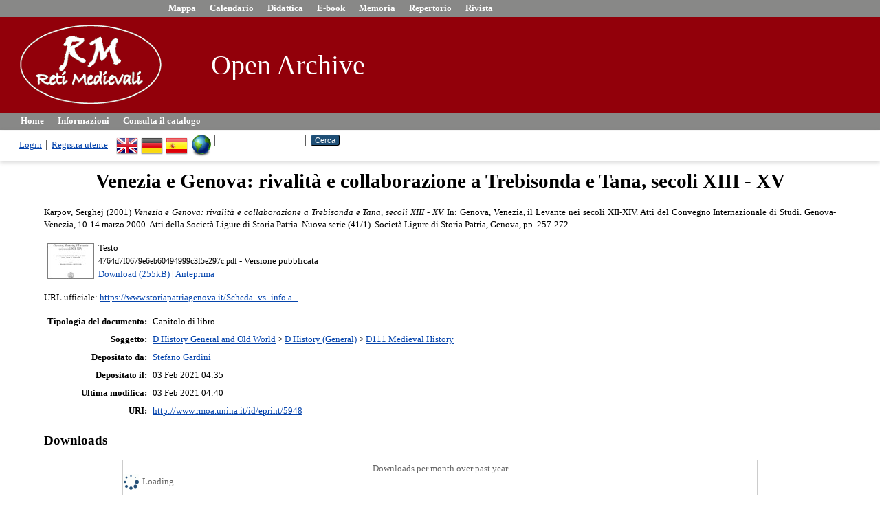

--- FILE ---
content_type: text/html; charset=utf-8
request_url: http://www.rmoa.unina.it/5948/
body_size: 21282
content:
<!DOCTYPE html>
<html xmlns="http://www.w3.org/1999/xhtml">
  <head>
    <meta http-equiv="X-UA-Compatible" content="IE=edge" />
    <title> Venezia e Genova: rivalità e collaborazione a Trebisonda e Tana, secoli XIII - XV  - RM Open Archive</title>
    <link rel="icon" href="/favicon.ico" type="image/x-icon" />
    <link rel="shortcut icon" href="/favicon.ico" type="image/x-icon" />
    <meta content="5948" name="eprints.eprintid" />
<meta name="eprints.rev_number" content="10" />
<meta name="eprints.eprint_status" content="archive" />
<meta name="eprints.userid" content="20" />
<meta content="disk0/00/00/59/48" name="eprints.dir" />
<meta name="eprints.datestamp" content="2021-02-03 04:35:41" />
<meta name="eprints.lastmod" content="2021-02-03 04:40:42" />
<meta content="2021-02-03 04:35:41" name="eprints.status_changed" />
<meta name="eprints.type" content="book_section" />
<meta name="eprints.metadata_visibility" content="show" />
<meta content="Karpov, Serghej" name="eprints.creators_name" />
<meta name="eprints.title" content="Venezia e Genova: rivalità e collaborazione a Trebisonda e Tana, secoli XIII - XV" />
<meta content="pub" name="eprints.ispublished" />
<meta name="eprints.subjects" content="D111" />
<meta name="eprints.date" content="2001" />
<meta name="eprints.date_type" content="published" />
<meta name="eprints.publisher" content="Società Ligure di Storia Patria" />
<meta name="eprints.official_url" content="https://www.storiapatriagenova.it/Scheda_vs_info.aspx?Id_Scheda_Bibliografica=1332" />
<meta name="eprints.full_text_status" content="public" />
<meta content="Atti della Società Ligure di Storia Patria. Nuova serie" name="eprints.series" />
<meta content="41/1" name="eprints.number" />
<meta name="eprints.place_of_pub" content="Genova" />
<meta content="257-272" name="eprints.pagerange" />
<meta content="FALSE" name="eprints.refereed" />
<meta name="eprints.book_title" content="Genova, Venezia, il Levante nei secoli XII-XIV. Atti del Convegno Internazionale di Studi. Genova-Venezia, 10-14 marzo 2000" />
<meta name="eprints.editors_name" content="Ortalli, Gherardo" />
<meta name="eprints.editors_name" content="Puncuh, Dino" />
<meta name="eprints.eu_project" content="no" />
<meta name="eprints.eu_type" content="info:eu-repo/semantics/bookPart" />
<meta content="  Karpov, Serghej  (2001) Venezia e Genova: rivalità e collaborazione a Trebisonda e Tana, secoli XIII - XV.   In:  Genova, Venezia, il Levante nei secoli XII-XIV. Atti del Convegno Internazionale di Studi. Genova-Venezia, 10-14 marzo 2000.   Atti della Società Ligure di Storia Patria. Nuova serie  (41/1).  Società Ligure di Storia Patria, Genova, pp. 257-272.      " name="eprints.citation" />
<meta name="eprints.document_url" content="http://www.rmoa.unina.it/5948/1/4764d7f0679e6eb60494999c3f5e297c.pdf" />
<link rel="schema.DC" href="http://purl.org/DC/elements/1.0/" />
<meta content="http://www.rmoa.unina.it/5948/" name="DC.relation" />
<meta content="Venezia e Genova: rivalità e collaborazione a Trebisonda e Tana, secoli XIII - XV" name="DC.title" />
<meta content="Karpov, Serghej" name="DC.creator" />
<meta name="DC.subject" content="D111 Medieval History" />
<meta name="DC.publisher" content="Società Ligure di Storia Patria" />
<meta content="Ortalli, Gherardo" name="DC.contributor" />
<meta name="DC.contributor" content="Puncuh, Dino" />
<meta content="2001" name="DC.date" />
<meta content="Capitolo di libro" name="DC.type" />
<meta name="DC.type" content="NonPeerReviewed" />
<meta content="text" name="DC.format" />
<meta name="DC.language" content="it" />
<meta content="http://www.rmoa.unina.it/5948/1/4764d7f0679e6eb60494999c3f5e297c.pdf" name="DC.identifier" />
<meta name="DC.identifier" content="  Karpov, Serghej  (2001) Venezia e Genova: rivalità e collaborazione a Trebisonda e Tana, secoli XIII - XV.   In:  Genova, Venezia, il Levante nei secoli XII-XIV. Atti del Convegno Internazionale di Studi. Genova-Venezia, 10-14 marzo 2000.   Atti della Società Ligure di Storia Patria. Nuova serie  (41/1).  Società Ligure di Storia Patria, Genova, pp. 257-272.      " />
<meta content="https://www.storiapatriagenova.it/Scheda_vs_info.aspx?Id_Scheda_Bibliografica=1332" name="DC.relation" />
<link rel="canonical" href="http://www.rmoa.unina.it/5948/" />
<link rel="alternate" type="text/plain; charset=utf-8" href="http://www.rmoa.unina.it/cgi/export/eprint/5948/BibTeX/rmoa-eprint-5948.bib" title="BibTeX" />
<link type="application/vnd.eprints.data+xml; charset=utf-8" rel="alternate" title="EP3 XML" href="http://www.rmoa.unina.it/cgi/export/eprint/5948/XML/rmoa-eprint-5948.xml" />
<link rel="alternate" type="text/n3" href="http://www.rmoa.unina.it/cgi/export/eprint/5948/RDFN3/rmoa-eprint-5948.n3" title="RDF+N3" />
<link type="text/plain; charset=utf-8" rel="alternate" title="Dublin Core" href="http://www.rmoa.unina.it/cgi/export/eprint/5948/DC/rmoa-eprint-5948.txt" />
<link rel="alternate" type="text/plain" href="http://www.rmoa.unina.it/cgi/export/eprint/5948/RDFNT/rmoa-eprint-5948.nt" title="RDF+N-Triples" />
<link type="text/plain; charset=utf-8" rel="alternate" title="Dublin Core" href="http://www.rmoa.unina.it/cgi/export/eprint/5948/DC_OPENAIRE/rmoa-eprint-5948.txt" />
<link title="RefWorks" href="http://www.rmoa.unina.it/cgi/export/eprint/5948/RefWorks/rmoa-eprint-5948.ref" type="text/plain" rel="alternate" />
<link type="text/plain; charset=utf-8" rel="alternate" title="OpenURL ContextObject in Span" href="http://www.rmoa.unina.it/cgi/export/eprint/5948/COinS/rmoa-eprint-5948.txt" />
<link rel="alternate" type="text/plain" href="http://www.rmoa.unina.it/cgi/export/eprint/5948/RIS/rmoa-eprint-5948.ris" title="Reference Manager" />
<link href="http://www.rmoa.unina.it/cgi/export/eprint/5948/JSON/rmoa-eprint-5948.js" title="JSON" rel="alternate" type="application/json; charset=utf-8" />
<link href="http://www.rmoa.unina.it/cgi/export/eprint/5948/Simple/rmoa-eprint-5948.txt" title="Simple Metadata" rel="alternate" type="text/plain; charset=utf-8" />
<link title="HTML Citation" href="http://www.rmoa.unina.it/cgi/export/eprint/5948/HTML/rmoa-eprint-5948.html" type="text/html; charset=utf-8" rel="alternate" />
<link type="application/rdf+xml" rel="alternate" title="RDF+XML" href="http://www.rmoa.unina.it/cgi/export/eprint/5948/RDFXML/rmoa-eprint-5948.rdf" />
<link type="text/xml; charset=utf-8" rel="alternate" title="METS" href="http://www.rmoa.unina.it/cgi/export/eprint/5948/METS/rmoa-eprint-5948.xml" />
<link href="http://www.rmoa.unina.it/cgi/export/eprint/5948/MODS/rmoa-eprint-5948.xml" title="MODS" rel="alternate" type="text/xml; charset=utf-8" />
<link href="http://www.rmoa.unina.it/cgi/export/eprint/5948/EndNote/rmoa-eprint-5948.enw" title="EndNote" rel="alternate" type="text/plain; charset=utf-8" />
<link title="Refer" href="http://www.rmoa.unina.it/cgi/export/eprint/5948/Refer/rmoa-eprint-5948.refer" type="text/plain" rel="alternate" />
<link href="http://www.rmoa.unina.it/cgi/export/eprint/5948/ContextObject/rmoa-eprint-5948.xml" title="OpenURL ContextObject" rel="alternate" type="text/xml; charset=utf-8" />
<link rel="alternate" type="application/atom+xml;charset=utf-8" href="http://www.rmoa.unina.it/cgi/export/eprint/5948/Atom/rmoa-eprint-5948.xml" title="Atom" />
<link rel="alternate" type="application/xml; charset=utf-8" href="http://www.rmoa.unina.it/cgi/export/eprint/5948/DataCiteXML/rmoa-eprint-5948.xml" title="Data Cite XML" />
<link href="http://www.rmoa.unina.it/cgi/export/eprint/5948/CSV/rmoa-eprint-5948.csv" title="Multiline CSV" rel="alternate" type="text/csv; charset=utf-8" />
<link rel="alternate" type="text/plain; charset=utf-8" href="http://www.rmoa.unina.it/cgi/export/eprint/5948/Text/rmoa-eprint-5948.txt" title="ASCII Citation" />
<link title="MPEG-21 DIDL" href="http://www.rmoa.unina.it/cgi/export/eprint/5948/DIDL/rmoa-eprint-5948.xml" type="text/xml; charset=utf-8" rel="alternate" />
<link href="http://www.rmoa.unina.it/" rel="Top" />
    <link href="http://www.rmoa.unina.it/sword-app/servicedocument" rel="Sword" />
    <link href="http://www.rmoa.unina.it/id/contents" rel="SwordDeposit" />
    <link href="http://www.rmoa.unina.it/cgi/search" rel="Search" type="text/html" />
    <link rel="Search" title="RM Open Archive" href="http://www.rmoa.unina.it/cgi/opensearchdescription" type="application/opensearchdescription+xml" />
    <script src="http://www.google.com/jsapi" type="text/javascript">
//padder
</script><script type="text/javascript">
// <![CDATA[
google.load("visualization", "1", {packages:["corechart", "geochart"]});
// ]]></script><script type="text/javascript">
// <![CDATA[
var eprints_http_root = "http://www.rmoa.unina.it";
var eprints_http_cgiroot = "http://www.rmoa.unina.it/cgi";
var eprints_oai_archive_id = "rmoa.unina.it";
var eprints_logged_in = false;
var eprints_logged_in_userid = 0; 
var eprints_logged_in_username = ""; 
var eprints_logged_in_usertype = ""; 
var eprints_lang_id = "it";
// ]]></script>
    <style type="text/css">.ep_logged_in { display: none }</style>
    <link type="text/css" rel="stylesheet" href="/style/auto-3.4.6.css?1732279807" />
    <script src="/javascript/auto-3.4.6.js?1732279806" type="text/javascript">
//padder
</script>
    <!--[if lte IE 6]>
        <link rel="stylesheet" type="text/css" href="/style/ie6.css" />
   <![endif]-->
    <meta name="Generator" content="EPrints 3.4.6" />
    <meta http-equiv="Content-Type" content="text/html; charset=UTF-8" />
    <meta content="it" http-equiv="Content-Language" />
    
  </head>
  <body>
    
    
<div class="ep_tm_header ep_noprint">
    <ul class="ep_tm_menu_1">
      <li><a href="http://www.mappa.retimedievali.it"><font color="#FFFFFF">Mappa</font></a></li>
      <li><a href="http://www.calendario.retimedievali.it"><font color="#FFFFFF">Calendario</font></a></li>
      <li><a href="http://www.didattica.retimedievali.it"><font color="#FFFFFF">Didattica</font></a></li>
      <li><a href="http://www.ebook.retimedievali.it"><font color="#FFFFFF">E-book</font></a></li>
      <li><a href="http://www.memoria.retimedievali.it"><font color="#FFFFFF">Memoria</font></a></li>
      <li><a href="http://www.repertorio.retimedievali.it"><font color="#FFFFFF">Repertorio</font></a></li>
      <li><a href="http://www.rivista.retimedievali.it"><font color="#FFFFFF">Rivista</font></a></li>
    </ul>
      <div class="ep_tm_site_logo"><table width="900"><tr><td rowspan="2"></td><td rowspan="2">
        <a href="http://www.retimedievali.it" title="RM Open Archive">
          <img alt="RM Open Archive" src="https://www.rm.unina.it/shared_images/headerLogo.png" /> 
        </a></td> <td rowspan="2"></td><td width="600"><a class="ep_tm_archivetitle" href="http://www.rmoa.unina.it/"><font color="#FFFFFF">
        Open Archive</font>
        </a></td></tr></table>
      </div>
      <ul class="ep_tm_menu">
        <li>
          <a href="http://www.rmoa.unina.it">
            Home
          </a>
        </li>
        <li>
          <a href="http://www.rmoa.unina.it/information.html">
            Informazioni
          </a>
        </li>
        <li>
          <a href="http://www.rmoa.unina.it/view/" menu="ep_tm_menu_browse">
            Consulta il catalogo
          </a>
          <ul id="ep_tm_menu_browse" style="display:none;">
            <li>
              <a href="http://www.rmoa.unina.it/view/year/">
                Consulta per 
                Anno
              </a>
            </li>
            <li>
              <a href="http://www.rmoa.unina.it/view/subjects/">
                Consulta per 
                Soggetto
              </a>
            </li>
            <!--li>
              <a href="{$config{http_url}}/view/divisions/">
                <epc:phrase ref="bin/generate_views:indextitleprefix"/>
                <epc:phrase ref="viewname_eprint_divisions"/>
              </a>
            </li-->
            <li>
              <a href="http://www.rmoa.unina.it/view/creators/">
                Consulta per 
                Autore
              </a>
            </li>
          </ul>
        </li>
      </ul>
      <table class="ep_tm_searchbar">
        <tr>
          <td align="left">
            <ul id="ep_tm_menu_tools" class="ep_tm_key_tools"><li class="ep_tm_key_tools_item"><a href="/cgi/users/home" class="ep_tm_key_tools_item_link">Login</a></li><li class="ep_tm_key_tools_item"><a href="/cgi/register" class="ep_tm_key_tools_item_link">Registra utente</a></li></ul>
          </td>
          <td align="right" style="white-space: nowrap">
            <div id="ep_tm_languages"><a title="English" href="/cgi/set_lang?lang=en&amp;referrer=http%3A%2F%2Fwww.rmoa.unina.it%2F5948%2F"><img align="top" src="/images/flags/en.png" border="0" alt="English" /></a><a href="/cgi/set_lang?lang=de&amp;referrer=http%3A%2F%2Fwww.rmoa.unina.it%2F5948%2F" title="German"><img border="0" alt="German" src="/images/flags/de.png" align="top" /></a><a title="Español" href="/cgi/set_lang?lang=es&amp;referrer=http%3A%2F%2Fwww.rmoa.unina.it%2F5948%2F"><img border="0" alt="Español" src="/images/flags/es.png" align="top" /></a><a href="/cgi/set_lang?referrer=http%3A%2F%2Fwww.rmoa.unina.it%2F5948%2F" title="Cancella i cookie per la scelta della lingua"><img align="top" src="/images/flags/aero.png" border="0" alt="Cancella i cookie per la scelta della lingua" /></a></div>
            <form method="get" accept-charset="utf-8" action="http://www.rmoa.unina.it/cgi/search" style="display:inline">
              <input class="ep_tm_searchbarbox" size="20" type="text" name="q" />
              <input class="ep_tm_searchbarbutton" value="Cerca" type="submit" name="_action_search" />
              <input type="hidden" name="_action_search" value="Search" />
              <input type="hidden" name="_order" value="bytitle" />
              <input type="hidden" name="basic_srchtype" value="ALL" />
              <input type="hidden" name="_satisfyall" value="ALL" />
            </form>
          </td>
        </tr>
      </table>
    </div>
    <div>
      <div class="ep_tm_page_content">
        <h1 class="ep_tm_pagetitle">
          

Venezia e Genova: rivalità e collaborazione a Trebisonda e Tana, secoli XIII - XV


        </h1>
        <div class="ep_summary_content"><div class="ep_summary_content_top"></div><div class="ep_summary_content_left"></div><div class="ep_summary_content_right"></div><div class="ep_summary_content_main">

  <p style="margin-bottom: 1em">
    


    <span class="person_name">Karpov, Serghej</span>
  

(2001)

<em>Venezia e Genova: rivalità e collaborazione a Trebisonda e Tana, secoli XIII - XV.</em>


    
      In:  
      Genova, Venezia, il Levante nei secoli XII-XIV. Atti del Convegno Internazionale di Studi. Genova-Venezia, 10-14 marzo 2000.
    
    
      Atti della Società Ligure di Storia Patria. Nuova serie
       (41/1).
    
    Società Ligure di Storia Patria, Genova, pp. 257-272.
    
  


  



  </p>

  

  

    
  
    
      
      <table>
        
          <tr>
            <td valign="top" align="right"><a onmouseout="EPJS_HidePreview( event, 'doc_preview_34378', 'right' );" onmouseover="EPJS_ShowPreview( event, 'doc_preview_34378', 'right' );" onblur="EPJS_HidePreview( event, 'doc_preview_34378', 'right' );" onfocus="EPJS_ShowPreview( event, 'doc_preview_34378', 'right' );" href="http://www.rmoa.unina.it/5948/1/4764d7f0679e6eb60494999c3f5e297c.pdf" class="ep_document_link"><img alt="[thumbnail of 4764d7f0679e6eb60494999c3f5e297c.pdf]" class="ep_doc_icon" title="4764d7f0679e6eb60494999c3f5e297c.pdf" src="http://www.rmoa.unina.it/5948/1.hassmallThumbnailVersion/4764d7f0679e6eb60494999c3f5e297c.pdf" border="0" /></a><div id="doc_preview_34378" class="ep_preview"><div><div><span><img id="doc_preview_34378_img" border="0" src="http://www.rmoa.unina.it/5948/1.haspreviewThumbnailVersion/4764d7f0679e6eb60494999c3f5e297c.pdf" class="ep_preview_image" alt="" /><div class="ep_preview_title">Anteprima</div></span></div></div></div></td>
            <td valign="top">
              

<!-- document citation -->


<span class="ep_document_citation">
<span class="document_format">Testo</span>
<br /><span class="document_filename">4764d7f0679e6eb60494999c3f5e297c.pdf</span>
 - Versione pubblicata


</span>

<br />
              <a href="http://www.rmoa.unina.it/5948/1/4764d7f0679e6eb60494999c3f5e297c.pdf" class="ep_document_link">Download (255kB)</a>
              
			  
			  | <a title="   Testo &lt;http://www.rmoa.unina.it/5948/1/4764d7f0679e6eb60494999c3f5e297c.pdf&gt; 
4764d7f0679e6eb60494999c3f5e297c.pdf  - Versione pubblicata    " href="http://www.rmoa.unina.it/5948/1.haslightboxThumbnailVersion/4764d7f0679e6eb60494999c3f5e297c.pdf" rel="lightbox[docs] nofollow">Anteprima</a>
			  
			  
              
  
              <ul>
              
              </ul>
            </td>
          </tr>
        
      </table>
    

  

  
    <div style="margin-bottom: 1em">
      URL ufficiale: <a target="0" href="https://www.storiapatriagenova.it/Scheda_vs_info.aspx?Id_Scheda_Bibliografica=1332">https://www.storiapatriagenova.it/Scheda_vs_info.a...</a>
    </div>
  

  

  <table style="margin-bottom: 1em; margin-top: 1em;" cellpadding="3">
    <tr>
      <th align="right">Tipologia del documento:</th>
      <td>
        Capitolo di libro
        
        
        
      </td>
    </tr>
    
    
      
    
      
    
      
    
      
        <tr>
          <th align="right">Soggetto:</th>
          <td valign="top"><a href="http://www.rmoa.unina.it/view/subjects/D.html">D History General and Old World</a> &gt; <a href="http://www.rmoa.unina.it/view/subjects/D1.html">D History (General)</a> &gt; <a href="http://www.rmoa.unina.it/view/subjects/D111.html">D111 Medieval History</a></td>
        </tr>
      
    
      
    
      
    
      
        <tr>
          <th align="right">Depositato da:</th>
          <td valign="top">

<a href="http://www.rmoa.unina.it/cgi/users/home?screen=User::View&amp;userid=20"><span class="ep_name_citation"><span class="person_name">Stefano Gardini</span></span></a>

</td>
        </tr>
      
    
      
    
      
        <tr>
          <th align="right">Depositato il:</th>
          <td valign="top">03 Feb 2021 04:35</td>
        </tr>
      
    
      
        <tr>
          <th align="right">Ultima modifica:</th>
          <td valign="top">03 Feb 2021 04:40</td>
        </tr>
      
    
    <tr>
      <th align="right">URI:</th>
      <td valign="top"><a href="http://www.rmoa.unina.it/id/eprint/5948">http://www.rmoa.unina.it/id/eprint/5948</a></td>
    </tr>
  </table>

  
  
  

<h3 class="irstats2_summary_page_header">Downloads</h3>
<div class="irstats2_summary_page_container">
<p>Downloads per month over past year</p>
<div id="irstats2_summary_page_downloads" class="irstats2_graph"></div>
<!--<p style="text-align:center"><a href="#" id="irstats2_summary_page:link">View more statistics</a></p>-->
</div>
<script type="text/javascript">
document.observe("dom:loaded",function(){
		var epLocation = location.href.split('/');
		var irstats2_summary_page_eprintid = epLocation[epLocation.length-2];

		/* $( 'irstats2_summary_page:link' ).setAttribute( 'href', '/cgi/stats/report/eprint/' + irstats2_summary_page_eprintid ); */

		new EPJS_Stats_GoogleGraph ( { 'context': {
			'range':'1y',
			'set_name': 'eprint',
			'set_value': irstats2_summary_page_eprintid,
			'datatype':'downloads' },
			'options': {
			'container_id': 'irstats2_summary_page_downloads', 'date_resolution':'month','graph_type':'column'
			} } );
		});

</script>


  
    <h3>Actions (login required)</h3>
    <table class="ep_summary_page_actions">
    
      <tr>
        <td><a href="/cgi/users/home?screen=EPrint%3A%3AView&amp;eprintid=5948"><img role="button" src="/style/images/action_view.png" title="Modifica documento button" alt="Modifica documento" class="ep_form_action_icon" /></a></td>
        <td>Modifica documento</td>
      </tr>
    
    </table>
  

</div><div class="ep_summary_content_bottom"></div><div class="ep_summary_content_after"></div></div>
      </div>
    </div>
    <div class="ep_tm_footer ep_noprint">
      <div class="ep_tm_eprints_logo">
        <a href="http://eprints.org/software/">
          <img alt="EPrints Logo" src="/images/eprintslogo.png" />
        </a>
      </div>
      <div><table width="90%"><tbody><tr><td width="55"><p style="margin-top: 0; margin-bottom: 0;"><a href="https://www.sba.unina.it/"><img title="cab_bd_75" src="https://www.rm.unina.it/shared_images/cab_bd_75.jpg" alt="cab_bd_75" width="21" height="33" /></a> <a href="https://www.csi.unina.it"><img title="csi-logo2_75" src="https://www.rm.unina.it/shared_images/csi-logo2_75.jpg" alt="csi-logo2_75" width="21" height="33" /></a></p></td><td align="center"> RM Open Archive è realizzato con <em><a href="http://eprints.org/software/">EPrints 3</a></em> e pubblicato dal  <em><a href="https://www.sba.unina.it">Centro di Ateneo per le Biblioteche</a></em> su un server del <em><a href="https://www.csi.unina.it">Centro di Ateneo per i Sistemi Informativi</a></em> dell'Università di Napoli Federico II</td></tr></tbody></table></div>
    </div>
  </body>
</html>